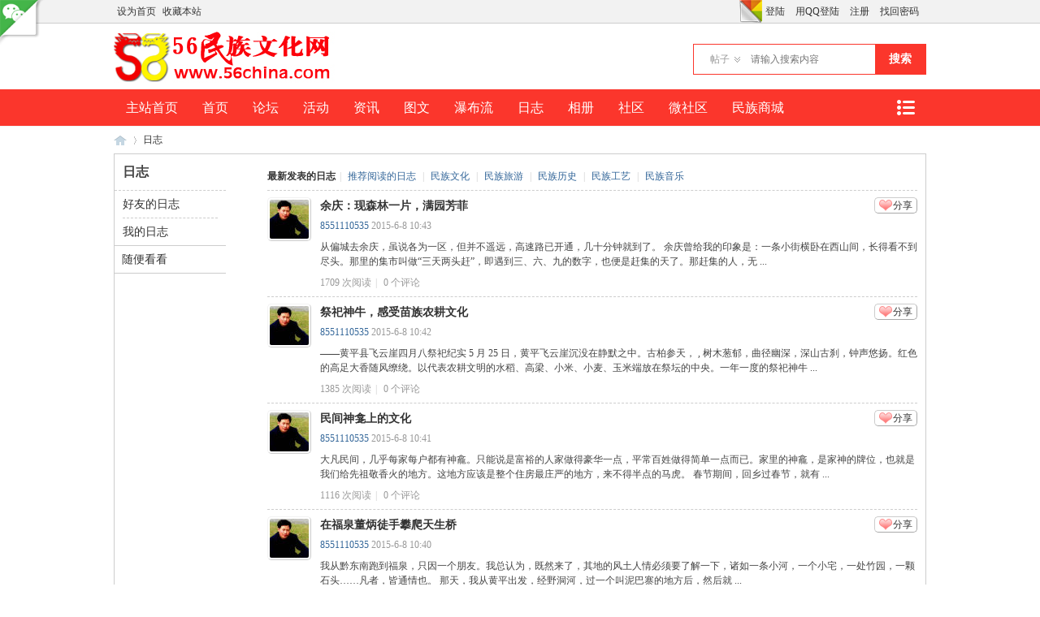

--- FILE ---
content_type: text/html; charset=utf-8
request_url: http://56china.com/bbs/home.php?mod=space&do=blog&view=all&page=9
body_size: 9416
content:
<!DOCTYPE html PUBLIC "-//W3C//DTD XHTML 1.0 Transitional//EN" "http://www.w3.org/TR/xhtml1/DTD/xhtml1-transitional.dtd">
<html xmlns="http://www.w3.org/1999/xhtml">
<head>
<meta http-equiv="Content-Type" content="text/html; charset=utf-8" />

<title>最新发表的日志 - 第9页 -  民族文化网-民族论坛-56民族论坛-民族社区 -  Powered by Discuz!</title>


<meta name="keywords" content="最新发表的日志" />
<meta name="description" content="最新发表的日志 ,民族文化网-民族论坛-56民族论坛-民族社区" />
<meta name="generator" content="Discuz! X3.2" />
<meta name="author" content="Discuz! Team and Comsenz UI Team" />
<meta name="copyright" content="2001-2013 Comsenz Inc." />
<meta name="MSSmartTagsPreventParsing" content="True" />
<meta http-equiv="MSThemeCompatible" content="Yes" />
<base href="http://56china.com/bbs/" /><link rel="stylesheet" type="text/css" href="data/cache/style_13_common.css?VXv" /><link rel="stylesheet" type="text/css" href="data/cache/style_13_home_space.css?VXv" /><link rel="stylesheet" id="css_extstyle" type="text/css" href="./template/dean_pai_140707/style/t6/style.css" /><script type="text/javascript">var STYLEID = '13', STATICURL = 'static/', IMGDIR = 'static/image/common', VERHASH = 'VXv', charset = 'utf-8', discuz_uid = '0', cookiepre = 'dya4_7d26_', cookiedomain = '.56china.com', cookiepath = '/', showusercard = '1', attackevasive = '0', disallowfloat = 'newthread', creditnotice = '1|威望|,2|金钱|', defaultstyle = './template/dean_pai_140707/style/t6', REPORTURL = 'aHR0cDovLzU2Y2hpbmEuY29tL2Jicy9ob21lLnBocD9tb2Q9c3BhY2UmZG89YmxvZyZ2aWV3PWFsbCZwYWdlPTk=', SITEURL = 'http://56china.com/bbs/', JSPATH = 'data/cache/', CSSPATH = 'data/cache/style_', DYNAMICURL = '';</script>
<script src="data/cache/common.js?VXv" type="text/javascript"></script>

<meta name="application-name" content="民族文化网-民族论坛-56民族论坛-民族社区" />
<meta name="msapplication-tooltip" content="民族文化网-民族论坛-56民族论坛-民族社区" />
<meta name="msapplication-task" content="name=首页;action-uri=http://56china.com/bbs/portal.php;icon-uri=http://56china.com/bbs/static/image/common/portal.ico" />
<meta name="msapplication-task" content="name=论坛;action-uri=http://56china.com/bbs/forum.php;icon-uri=http://56china.com/bbs/static/image/common/bbs.ico" />
<meta name="msapplication-task" content="name=动态;action-uri=http://56china.com/bbs/home.php;icon-uri=http://56china.com/bbs/static/image/common/home.ico" />
<script src="data/cache/home.js?VXv" type="text/javascript"></script>

    <script src="template/dean_pai_140707/deancss/jquery.js" type="text/javascript"></script>
<script type="text/javascript">
        var jq=jQuery.noConflict();
    </script>
    <script language="javascript" type="text/javascript">
function killErrors() {
return true;
}
window.onerror = killErrors;
</script>
</head>

<body id="nv_home" class="pg_space" onkeydown="if(event.keyCode==27) return false;">
<div id="append_parent"></div><div id="ajaxwaitid"></div>

<div id="toptb" class="cl">

<a onClick="showWindow('qr', this.href, 'get', 0)" href="plugin.php?id=comeing_wechat&amp;mod=qr"><img src="source/plugin/comeing_wechat/template/wechat.png" class="wechat"></a>
<style type="text/css">
.wechat{ position:fixed; left:0px; top:0px; width:60px; height:60px;}

</style>

<div class="wp">
<div class="z"><a href="javascript:;"  onclick="setHomepage('http://www.56china.com/bbs/');">设为首页</a><a href="http://www.56china.com/bbs/"  onclick="addFavorite(this.href, '民族文化网-民族论坛-56民族论坛-民族社区');return false;">收藏本站</a>

</div>
<div class="y">
                
<ul class="deanum">
    	 <li><a href="member.php?mod=logging&amp;action=login" onClick="showWindow('login', this.href)" >登陆</a></li>
         <li><a href="connect.php?mod=login&amp;op=init&amp;referer=index.php&amp;statfrom=login_simple"  title="QQ登录">用QQ登陆</a></li>
         <li><a href="member.php?mod=register" >注册</a></li>
         <li><a href="member.php?mod=logging&amp;action=login&amp;viewlostpw" onClick="showWindow('login', this.href)" title="找回密码">找回密码</a></li>
    </ul>

<a id="switchblind" href="javascript:;" onClick="toggleBlind(this)" title="开启辅助访问" class="switchblind">开启辅助访问</a>
<a id="sslct" href="javascript:;" onMouseOver="delayShow(this, function() {showMenu({'ctrlid':'sslct','pos':'34!'})});">切换风格</a>
</div>
</div>
</div>


<div id="sslct_menu" class="cl p_pop" style="display: none;">
<span class="sslct_btn" onClick="extstyle('./template/dean_pai_140707/style/t3')" title="purple"><i style='background:#9934B7'></i></span>
<span class="sslct_btn" onClick="extstyle('./template/dean_pai_140707/style/t6')" title="Red"><i style='background:#fb362c'></i></span>
<span class="sslct_btn" onClick="extstyle('./template/dean_pai_140707/style/t2')" title="Green"><i style='background:#50A200'></i></span>
<span class="sslct_btn" onClick="extstyle('./template/dean_pai_140707/style/t5')" title="Coffee"><i style='background:#a1423e'></i></span>
<span class="sslct_btn" onClick="extstyle('./template/dean_pai_140707/style/t7')" title="Blank"><i style='background:#333'></i></span>
<span class="sslct_btn" onClick="extstyle('./template/dean_pai_140707/style/t1')" title="orange"><i style='background:#f60'></i></span>
<span class="sslct_btn" onClick="extstyle('./template/dean_pai_140707/style/t4')" title="Pink"><i style='background:#f97258'></i></span>

</div>
<div id="qmenu_menu" class="p_pop blk" style="display: none;">


<div class="ptm pbw hm">
请 <a href="javascript:;" class="xi2" onclick="lsSubmit()"><strong>登录</strong></a> 后使用快捷导航<br />没有帐号？<a href="member.php?mod=register" class="xi2 xw1">注册</a>
</div>
<div id="fjump_menu" class="btda"></div>

</div><div id="hd">
<div class="wp">
<div class="hdc cl"><h2><a href="./" title="民族文化网-民族论坛-56民族论坛-民族社区"><img src="template/dean_pai_140707/deancss/logo.png" alt="民族文化网-民族论坛-56民族论坛-民族社区" border="0" /></a></h2>

<div id="scbar" class="cl">
<form id="scbar_form" method="post" autocomplete="off" onsubmit="searchFocus($('scbar_txt'))" action="search.php?searchsubmit=yes" target="_blank">
<input type="hidden" name="mod" id="scbar_mod" value="search" />
<input type="hidden" name="formhash" value="f819a96e" />
<input type="hidden" name="srchtype" value="title" />
<input type="hidden" name="srhfid" value="0" />
<input type="hidden" name="srhlocality" value="home::space" />

<table cellspacing="0" cellpadding="0">
<tr>
                <td><a href="javascript:;" id="scbar_type" class="xg1" onclick="showMenu(this.id)" hidefocus="true">搜索</a></td>
<td><input type="text" name="srchtxt" id="scbar_txt" value="请输入搜索内容" autocomplete="off" x-webkit-speech speech /></td>
<td><button type="submit" name="searchsubmit" id="scbar_btn" sc="1" class="pn pnc" value="true">搜索</button></td>
</tr>
</table>
</form>
</div>
<ul id="scbar_type_menu" class="p_pop" style="display: none;"><li><a href="javascript:;" rel="article">文章</a></li><li><a href="javascript:;" rel="forum" class="curtype">帖子</a></li><li><a href="javascript:;" rel="user">用户</a></li></ul>
<script type="text/javascript">
initSearchmenu('scbar', '');
</script>

</div>
</div>
</div>
<div class="clear"></div>
        <div id="deannavwrap">
            <div class="deannav">
                <a href="javascript:;" id="qmenu" onMouseOver="delayShow(this, function () {showMenu({'ctrlid':'qmenu','pos':'34!','ctrlclass':'a','duration':2});showForummenu(0);})">快捷导航</a>
                <ul>
                                            <li id="mn_N4684" ><a href="http://www.56china.com" hidefocus="true"  >主站首页</a></li>
                                            <li id="mn_portal" ><a href="portal.php" hidefocus="true" title="Portal"  >首页<span>Portal</span></a></li>
                                            <li id="mn_forum" ><a href="forum.php" hidefocus="true" title="BBS"  >论坛<span>BBS</span></a></li>
                                            <li id="mn_P6" ><a href="http://www.56china.com/bbs/portal.php?mod=list&catid=6" hidefocus="true"  >活动</a></li>
                                            <li id="mn_P3" ><a href="http://www.56china.com/bbs/portal.php?mod=list&catid=3" hidefocus="true" title="News"  >资讯<span>News</span></a></li>
                                            <li id="mn_P5" ><a href="http://www.56china.com/bbs/portal.php?mod=list&catid=5" hidefocus="true" title="Picture"  >图文<span>Picture</span></a></li>
                                            
                                            
                                            <li id="mn_N30e6" ><a href="forum.php?mod=forumdisplay&fid=127" hidefocus="true" title="Waterfall"  >瀑布流<span>Waterfall</span></a></li>
                                            
                                            
                                            <li id="mn_N72b7" ><a href="home.php?mod=space&do=blog&view=all" hidefocus="true"  >日志</a></li>
                                            
                                            
                                            
                                            
                                            
                                            
                                            <li id="mn_Nd5de" ><a href="home.php?mod=space&do=album&view=all" hidefocus="true"  >相册</a></li>
                                            
                                            
                                            <li id="mn_N12a7" ><a href="misc.php?mod=ranklist" hidefocus="true" title="Ranklist"  >社区<span>Ranklist</span></a></li>
                                            <li id="mn_N3bd9" ><a href="plugin.php?id=comeing_wechat" hidefocus="true"  >微社区</a></li>
                                            <li id="mn_N9268" ><a href="http://shop.56china.com" hidefocus="true"  >民族商城</a></li>
                    
                </ul>
                
            </div>
        </div>
        <div class="clear"></div>
        <div class="deanwp" id="deanhd">

<ul class="p_pop h_pop" id="plugin_menu" style="display: none"> 
 <li><a href="plugin.php?id=dsu_paulsign:sign" id="mn_plink_sign">每日签到</a></li>
 
</ul>

<div class="p_pop h_pop" id="mn_userapp_menu" style="display: none"></div>
<div id="mu" class="cl">

</div>        </div>
        <div class="clear"></div>
        <script src="template/dean_pai_140707/deancss/nv.js" type="text/javascript"></script>



<div id="wp" class="wp">

<div id="pt" class="bm cl">
<div class="z">
<a href="./" class="nvhm" title="首页">民族文化网-民族论坛-56民族论坛-民族社区</a> <em>&rsaquo;</em>
<a href="home.php?mod=space&amp;do=blog">日志</a>
</div>
</div>
<style id="diy_style" type="text/css"></style>
<div class="wp">
<!--[diy=diy1]--><div id="diy1" class="area"></div><!--[/diy]-->
</div>
<div id="ct" class="ct2_a wp cl">

<div class="appl">
<div class="tbn">
<h2 class="mt bbda">日志</h2>
<ul>
<li><a href="home.php?mod=space&amp;do=blog&amp;view=we">好友的日志</a></li>
<li><a href="home.php?mod=space&amp;do=blog&amp;view=me">我的日志</a></li>
<li class="a"><a href="home.php?mod=space&amp;do=blog&amp;view=all">随便看看</a></li>
</ul>
</div>
</div>
<div class="mn pbm">
<!--[diy=diycontenttop]--><div id="diycontenttop" class="area"></div><!--[/diy]-->

<div class="tbmu cl">

<a href="home.php?mod=space&amp;do=blog&amp;view=all"  class="a">最新发表的日志</a><span class="pipe">|</span>
<a href="home.php?mod=space&amp;do=blog&amp;view=all&amp;order=hot" >推荐阅读的日志</a>
<span class="pipe">|</span>
<a href="home.php?mod=space&amp;do=blog&amp;catid=1&amp;view=all&amp;order=">民族文化</a>
<span class="pipe">|</span>
<a href="home.php?mod=space&amp;do=blog&amp;catid=2&amp;view=all&amp;order=">民族旅游</a>
<span class="pipe">|</span>
<a href="home.php?mod=space&amp;do=blog&amp;catid=3&amp;view=all&amp;order=">民族历史</a>
<span class="pipe">|</span>
<a href="home.php?mod=space&amp;do=blog&amp;catid=4&amp;view=all&amp;order=">民族工艺</a>
<span class="pipe">|</span>
<a href="home.php?mod=space&amp;do=blog&amp;catid=5&amp;view=all&amp;order=">民族音乐</a>

</div>


<div class="xld xlda"><dl class="bbda">

<dd class="m">
<div class="avt"><a href="home.php?mod=space&amp;uid=1926" c="1"><img src="http://www.56china.com/56chinaucenter/avatar.php?uid=1926&size=small" /></a></div>
</dd>


<dt class="xs2">
<a href="home.php?mod=spacecp&amp;ac=share&amp;type=blog&amp;id=72359&amp;handlekey=lsbloghk_72359" id="a_share_72359" onclick="showWindow(this.id, this.href, 'get', 0);" class="oshr xs1 xw0">分享</a>

<a href="home.php?mod=space&amp;uid=1926&amp;do=blog&amp;id=72359" target="_blank">余庆：现森林一片，满园芳菲</a>

</dt>
<dd>
<a href="home.php?mod=space&amp;uid=1926">8551110535</a> <span class="xg1">2015-6-8 10:43</span>
</dd>
<dd class="cl" id="blog_article_72359">

    从偏城去余庆，虽说各为一区，但并不遥远，高速路已开通，几十分钟就到了。        余庆曾给我的印象是：一条小街横卧在西山间，长得看不到尽头。那里的集市叫做“三天两头赶”，即遇到三、六、九的数字，也便是赶集的天了。那赶集的人，无 ...
</dd>
<dd class="xg1">
<a href="home.php?mod=space&amp;uid=1926&amp;do=blog&amp;id=72359" target="_blank">1709 次阅读</a><span class="pipe">|</span>
<a href="home.php?mod=space&amp;uid=1926&amp;do=blog&amp;id=72359#comment" target="_blank"><span id="replynum_72359">0</span> 个评论</a>


</dd>
</dl>
<dl class="bbda">

<dd class="m">
<div class="avt"><a href="home.php?mod=space&amp;uid=1926" c="1"><img src="http://www.56china.com/56chinaucenter/avatar.php?uid=1926&size=small" /></a></div>
</dd>


<dt class="xs2">
<a href="home.php?mod=spacecp&amp;ac=share&amp;type=blog&amp;id=72358&amp;handlekey=lsbloghk_72358" id="a_share_72358" onclick="showWindow(this.id, this.href, 'get', 0);" class="oshr xs1 xw0">分享</a>

<a href="home.php?mod=space&amp;uid=1926&amp;do=blog&amp;id=72358" target="_blank">祭祀神牛，感受苗族农耕文化</a>

</dt>
<dd>
<a href="home.php?mod=space&amp;uid=1926">8551110535</a> <span class="xg1">2015-6-8 10:42</span>
</dd>
<dd class="cl" id="blog_article_72358">

——黄平县飞云崖四月八祭祀纪实                            5  月  25  日，黄平飞云崖沉没在静默之中。古柏参天，  ,  树木葱郁，曲径幽深，深山古刹，钟声悠扬。红色的高足大香随风缭绕。以代表农耕文明的水稻、高梁、小米、小麦、玉米端放在祭坛的中央。一年一度的祭祀神牛 ...
</dd>
<dd class="xg1">
<a href="home.php?mod=space&amp;uid=1926&amp;do=blog&amp;id=72358" target="_blank">1385 次阅读</a><span class="pipe">|</span>
<a href="home.php?mod=space&amp;uid=1926&amp;do=blog&amp;id=72358#comment" target="_blank"><span id="replynum_72358">0</span> 个评论</a>


</dd>
</dl>
<dl class="bbda">

<dd class="m">
<div class="avt"><a href="home.php?mod=space&amp;uid=1926" c="1"><img src="http://www.56china.com/56chinaucenter/avatar.php?uid=1926&size=small" /></a></div>
</dd>


<dt class="xs2">
<a href="home.php?mod=spacecp&amp;ac=share&amp;type=blog&amp;id=72357&amp;handlekey=lsbloghk_72357" id="a_share_72357" onclick="showWindow(this.id, this.href, 'get', 0);" class="oshr xs1 xw0">分享</a>

<a href="home.php?mod=space&amp;uid=1926&amp;do=blog&amp;id=72357" target="_blank">民间神龛上的文化</a>

</dt>
<dd>
<a href="home.php?mod=space&amp;uid=1926">8551110535</a> <span class="xg1">2015-6-8 10:41</span>
</dd>
<dd class="cl" id="blog_article_72357">

    大凡民间，几乎每家每户都有神龕。只能说是富裕的人家做得豪华一点，平常百姓做得简单一点而已。家里的神龕，是家神的牌位，也就是我们给先祖敬香火的地方。这地方应该是整个住房最庄严的地方，来不得半点的马虎。        春节期间，回乡过春节，就有 ...
</dd>
<dd class="xg1">
<a href="home.php?mod=space&amp;uid=1926&amp;do=blog&amp;id=72357" target="_blank">1116 次阅读</a><span class="pipe">|</span>
<a href="home.php?mod=space&amp;uid=1926&amp;do=blog&amp;id=72357#comment" target="_blank"><span id="replynum_72357">0</span> 个评论</a>


</dd>
</dl>
<dl class="bbda">

<dd class="m">
<div class="avt"><a href="home.php?mod=space&amp;uid=1926" c="1"><img src="http://www.56china.com/56chinaucenter/avatar.php?uid=1926&size=small" /></a></div>
</dd>


<dt class="xs2">
<a href="home.php?mod=spacecp&amp;ac=share&amp;type=blog&amp;id=72356&amp;handlekey=lsbloghk_72356" id="a_share_72356" onclick="showWindow(this.id, this.href, 'get', 0);" class="oshr xs1 xw0">分享</a>

<a href="home.php?mod=space&amp;uid=1926&amp;do=blog&amp;id=72356" target="_blank">在福泉董炳徒手攀爬天生桥</a>

</dt>
<dd>
<a href="home.php?mod=space&amp;uid=1926">8551110535</a> <span class="xg1">2015-6-8 10:40</span>
</dd>
<dd class="cl" id="blog_article_72356">

                    我从黔东南跑到福泉，只因一个朋友。我总认为，既然来了，其地的风土人情必须要了解一下，诸如一条小河，一个小宅，一处竹园，一颗石头……凡者，皆通情也。        那天，我从黄平出发，经野洞河，过一个叫泥巴寨的地方后，然后就 ...
</dd>
<dd class="xg1">
<a href="home.php?mod=space&amp;uid=1926&amp;do=blog&amp;id=72356" target="_blank">1718 次阅读</a><span class="pipe">|</span>
<a href="home.php?mod=space&amp;uid=1926&amp;do=blog&amp;id=72356#comment" target="_blank"><span id="replynum_72356">0</span> 个评论</a>


</dd>
</dl>
<dl class="bbda">

<dd class="m">
<div class="avt"><a href="home.php?mod=space&amp;uid=1926" c="1"><img src="http://www.56china.com/56chinaucenter/avatar.php?uid=1926&size=small" /></a></div>
</dd>


<dt class="xs2">
<a href="home.php?mod=spacecp&amp;ac=share&amp;type=blog&amp;id=72355&amp;handlekey=lsbloghk_72355" id="a_share_72355" onclick="showWindow(this.id, this.href, 'get', 0);" class="oshr xs1 xw0">分享</a>

<a href="home.php?mod=space&amp;uid=1926&amp;do=blog&amp;id=72355" target="_blank">姊妹节 邂逅美丽</a>

</dt>
<dd>
<a href="home.php?mod=space&amp;uid=1926">8551110535</a> <span class="xg1">2015-6-8 10:39</span>
</dd>
<dd class="cl" id="blog_article_72355">

    石茂明博士从北京来，他说，他已待在河湾研究院久了，课题做得差不多，姊妹节到了，要我非去一趟施洞不可。姊妹节活动我参加过好几十次了，有的“姊妹”都成了妈并又有了新的“姊妹”，而我也是知天命的人，采访姊妹节是乎与我这年轻不太适合了，怎么说呢？既是朋友，那 ...
</dd>
<dd class="xg1">
<a href="home.php?mod=space&amp;uid=1926&amp;do=blog&amp;id=72355" target="_blank">1533 次阅读</a><span class="pipe">|</span>
<a href="home.php?mod=space&amp;uid=1926&amp;do=blog&amp;id=72355#comment" target="_blank"><span id="replynum_72355">0</span> 个评论</a>


</dd>
</dl>
<dl class="bbda">

<dd class="m">
<div class="avt"><a href="home.php?mod=space&amp;uid=1926" c="1"><img src="http://www.56china.com/56chinaucenter/avatar.php?uid=1926&size=small" /></a></div>
</dd>


<dt class="xs2">
<a href="home.php?mod=spacecp&amp;ac=share&amp;type=blog&amp;id=72354&amp;handlekey=lsbloghk_72354" id="a_share_72354" onclick="showWindow(this.id, this.href, 'get', 0);" class="oshr xs1 xw0">分享</a>

<a href="home.php?mod=space&amp;uid=1926&amp;do=blog&amp;id=72354" target="_blank">看杜鹃红遍 龙泉尽染</a>

</dt>
<dd>
<a href="home.php?mod=space&amp;uid=1926">8551110535</a> <span class="xg1">2015-6-8 10:38</span>
</dd>
<dd class="cl" id="blog_article_72354">

     作者：紫      夏      王宏良                          十年前，我曾冒着严寒有缘踏进贵州高原的颠峰，我也曾有缘，在炎热的夏季里捉摸到贵州盆底地坪。人，当他在有脚力的时候，渴望着把诗景般的故乡踏遍。象余秋雨先生说过的 ...
</dd>
<dd class="xg1">
<a href="home.php?mod=space&amp;uid=1926&amp;do=blog&amp;id=72354" target="_blank">1569 次阅读</a><span class="pipe">|</span>
<a href="home.php?mod=space&amp;uid=1926&amp;do=blog&amp;id=72354#comment" target="_blank"><span id="replynum_72354">0</span> 个评论</a>


</dd>
</dl>
<dl class="bbda">

<dd class="m">
<div class="avt"><a href="home.php?mod=space&amp;uid=1926" c="1"><img src="http://www.56china.com/56chinaucenter/avatar.php?uid=1926&size=small" /></a></div>
</dd>


<dt class="xs2">
<a href="home.php?mod=spacecp&amp;ac=share&amp;type=blog&amp;id=72353&amp;handlekey=lsbloghk_72353" id="a_share_72353" onclick="showWindow(this.id, this.href, 'get', 0);" class="oshr xs1 xw0">分享</a>

<a href="home.php?mod=space&amp;uid=1926&amp;do=blog&amp;id=72353" target="_blank">话说“打衙祭”</a>

</dt>
<dd>
<a href="home.php?mod=space&amp;uid=1926">8551110535</a> <span class="xg1">2015-6-8 10:36</span>
</dd>
<dd class="cl" id="blog_article_72353">

    前些日子，朋友相邀，说是他们几个人晚上去河头捞了不少的鱼虾，还有河螺、河蚌、水趸等等，按我们苗家的煮法，煮来有一大锅，要大家去那里打牙祭。这东西自入城以来，确实很少吃过了。虽说有一大锅，可来的人也不少。打牙祭嘛，本来就图个热闹，不是要吃饱的。来的几乎是“酒鬼 ...
</dd>
<dd class="xg1">
<a href="home.php?mod=space&amp;uid=1926&amp;do=blog&amp;id=72353" target="_blank">1261 次阅读</a><span class="pipe">|</span>
<a href="home.php?mod=space&amp;uid=1926&amp;do=blog&amp;id=72353#comment" target="_blank"><span id="replynum_72353">0</span> 个评论</a>


</dd>
</dl>
<dl class="bbda">

<dd class="m">
<div class="avt"><a href="home.php?mod=space&amp;uid=1926" c="1"><img src="http://www.56china.com/56chinaucenter/avatar.php?uid=1926&size=small" /></a></div>
</dd>


<dt class="xs2">
<a href="home.php?mod=spacecp&amp;ac=share&amp;type=blog&amp;id=72352&amp;handlekey=lsbloghk_72352" id="a_share_72352" onclick="showWindow(this.id, this.href, 'get', 0);" class="oshr xs1 xw0">分享</a>

<a href="home.php?mod=space&amp;uid=1926&amp;do=blog&amp;id=72352" target="_blank">野性佛顶山</a>

</dt>
<dd>
<a href="home.php?mod=space&amp;uid=1926">8551110535</a> <span class="xg1">2015-4-27 07:59</span>
</dd>
<dd class="cl" id="blog_article_72352">

    对于本土的山水，唯有记着。因为它永远是这一方的土。除非你有朝一日流向了他方——你是被逼迫的。佛顶山于我也是一样，司空见惯，却依旧深爱着。        小黄是咱们贵州人，在北京开了一个大大的“建筑店”，于是想回来，看看我们是不是还处在 ...
</dd>
<dd class="xg1">
<a href="home.php?mod=space&amp;uid=1926&amp;do=blog&amp;id=72352" target="_blank">1366 次阅读</a><span class="pipe">|</span>
<a href="home.php?mod=space&amp;uid=1926&amp;do=blog&amp;id=72352#comment" target="_blank"><span id="replynum_72352">0</span> 个评论</a>


</dd>
</dl>
<dl class="bbda">

<dd class="m">
<div class="avt"><a href="home.php?mod=space&amp;uid=1926" c="1"><img src="http://www.56china.com/56chinaucenter/avatar.php?uid=1926&size=small" /></a></div>
</dd>


<dt class="xs2">
<a href="home.php?mod=spacecp&amp;ac=share&amp;type=blog&amp;id=72351&amp;handlekey=lsbloghk_72351" id="a_share_72351" onclick="showWindow(this.id, this.href, 'get', 0);" class="oshr xs1 xw0">分享</a>

<a href="home.php?mod=space&amp;uid=1926&amp;do=blog&amp;id=72351" target="_blank">平礳糖：甜了苗寨的记忆</a>

</dt>
<dd>
<a href="home.php?mod=space&amp;uid=1926">8551110535</a> <span class="xg1">2015-4-23 21:42</span>
</dd>
<dd class="cl" id="blog_article_72351">

    姨娘是平礳人，每到巴梭芦笙节到来之际，她都要邀请母亲前去那里吃糖。母亲当然高兴，这可是那个村寨最大的礼数了。母亲回来之后，还顺便带来几块，自己舍不得吃，她要将这些糖分成若干小点，然后分配给亲朋好友分享。有的时候她还亲自带着这些礼品送到贵阳或凯里等地的亲朋好 ...
</dd>
<dd class="xg1">
<a href="home.php?mod=space&amp;uid=1926&amp;do=blog&amp;id=72351" target="_blank">1277 次阅读</a><span class="pipe">|</span>
<a href="home.php?mod=space&amp;uid=1926&amp;do=blog&amp;id=72351#comment" target="_blank"><span id="replynum_72351">0</span> 个评论</a>


</dd>
</dl>
<dl class="bbda">

<dd class="m">
<div class="avt"><a href="home.php?mod=space&amp;uid=1926" c="1"><img src="http://www.56china.com/56chinaucenter/avatar.php?uid=1926&size=small" /></a></div>
</dd>


<dt class="xs2">
<a href="home.php?mod=spacecp&amp;ac=share&amp;type=blog&amp;id=72350&amp;handlekey=lsbloghk_72350" id="a_share_72350" onclick="showWindow(this.id, this.href, 'get', 0);" class="oshr xs1 xw0">分享</a>

<a href="home.php?mod=space&amp;uid=1926&amp;do=blog&amp;id=72350" target="_blank">难忘巴冶苗寨的“土王戊”节</a>

</dt>
<dd>
<a href="home.php?mod=space&amp;uid=1926">8551110535</a> <span class="xg1">2015-4-23 07:54</span>
</dd>
<dd class="cl" id="blog_article_72350">

         在三穗县有西南部，集中着三穗几丛最高的山峰，猫鼻岭、老山坡、乌龙坡是这些高山的代表。而就是在这些千沟万壑，支离破碎山间，汇集着很多的苗寨。巴冶就是其中的一个苗族村落，“土王戊”节日活动就在巴冶苗寨举办。        我 ...
</dd>
<dd class="xg1">
<a href="home.php?mod=space&amp;uid=1926&amp;do=blog&amp;id=72350" target="_blank">1451 次阅读</a><span class="pipe">|</span>
<a href="home.php?mod=space&amp;uid=1926&amp;do=blog&amp;id=72350#comment" target="_blank"><span id="replynum_72350">0</span> 个评论</a>


</dd>
</dl>

</div>
<div class="pgs cl mtm"><div class="pg"><a href="home.php?mod=space&do=blog&view=all&amp;page=1" class="first">1 ...</a><a href="home.php?mod=space&do=blog&view=all&amp;page=8" class="prev">&nbsp;&nbsp;</a><a href="home.php?mod=space&do=blog&view=all&amp;page=4">4</a><a href="home.php?mod=space&do=blog&view=all&amp;page=5">5</a><a href="home.php?mod=space&do=blog&view=all&amp;page=6">6</a><a href="home.php?mod=space&do=blog&view=all&amp;page=7">7</a><a href="home.php?mod=space&do=blog&view=all&amp;page=8">8</a><strong>9</strong><a href="home.php?mod=space&do=blog&view=all&amp;page=10">10</a><a href="home.php?mod=space&do=blog&view=all&amp;page=11">11</a><a href="home.php?mod=space&do=blog&view=all&amp;page=12">12</a><a href="home.php?mod=space&do=blog&view=all&amp;page=13">13</a><a href="home.php?mod=space&do=blog&view=all&amp;page=170" class="last">... 170</a><label><input type="text" name="custompage" class="px" size="2" title="输入页码，按回车快速跳转" value="9" onkeydown="if(event.keyCode==13) {window.location='home.php?mod=space&do=blog&view=all&amp;page='+this.value;; doane(event);}" /><span title="共 170 页"> / 170 页</span></label><a href="home.php?mod=space&do=blog&view=all&amp;page=10" class="nxt">下一页</a></div></div>
</div>
</div>



<script type="text/javascript">
function fuidgoto(fuid) {
var parameter = fuid != '' ? '&fuid='+fuid : '';
window.location.href = 'home.php?mod=space&do=blog&view=we'+parameter;
}
</script>	</div>

    <div class="deanfooter">
    	<div id="ft" class="w960 deanftwp">			
            <ul style="padding-left:0;">
                <h3>关于</h3>
                <li><a href="http://www.56china.com/about/aboutus/" target="_blank" title="民族文化网简介" >民族文化网简介</a></li>
                <li><a href="http://www.jrlm.net/html/about/aboutus/" target="_blank" title="关于今日龙脉" >关于今日龙脉</a></li>
                <li><a href="http://www.jrlm.net/html/about/qiyewenhua/" target="_blank" title="今日龙脉" >今日龙脉网络</a></li>
                <li><a href="#" target="_blank" title="加入民族文化网" >加入民族文化网</a></li>
            </ul>
            <ul>
                <h3>合作</h3>
                <li><a href="#" target="_blank" title="市场/商业合作" >市场/商业合作</a></li>
                <li class="ongoing"><a href="#" target="_blank" title="媒体合作" >媒体合作</a></li>
                <li><a href="#" target="_blank" title="活动媒体合作" >活动合作</a></li>
            </ul>
            <ul>
                <h3>声明</h3>
                <li><a href="#" target="_blank" title="商标声明" >商标声明</a></li>
                <li><a href="#" target="_blank" title="公司声明" >公司声明</a></li>
                <li><a href="#" target="_blank" title="设计保护" >设计保护</a></li>
                <li><a href="#" target="_blank" title="隐私政策" >隐私政策</a></li>
            </ul>
            <ul>
                <h3>帮助</h3>
                <li><a href="#" target="_blank" title="官方互动" >官方互动</a></li>
                <li><a href="#" target="_blank" title="防骗说明" >防骗说明</a></li>
                <li><a href="#" target="_blank" title="联络方式" >联络方式</a></li>
            </ul>
            <ul style="padding-right:0; border-right:0;">
                <h3>更多</h3>
               <div class="bdsharebuttonbox" style="margin-bottom:10px;"><a href="#" class="bds_more" data-cmd="more"></a><a href="#" class="bds_qzone" data-cmd="qzone" title="分享到QQ空间"></a><a href="#" class="bds_tsina" data-cmd="tsina" title="分享到新浪微博"></a><a href="#" class="bds_tqq" data-cmd="tqq" title="分享到腾讯微博"></a></div>
<script>window._bd_share_config={"common":{"bdSnsKey":{},"bdText":"","bdMini":"2","bdMiniList":false,"bdPic":"","bdStyle":"1","bdSize":"32"},"share":{},"selectShare":{"bdContainerClass":null,"bdSelectMiniList":["qzone","tsina","tqq"]}};with(document)0[(getElementsByTagName('head')[0]||body).appendChild(createElement('script')).src='http://bdimg.share.baidu.com/static/api/js/share.js?v=89860593.js?cdnversion='+~(-new Date()/36e5)];</script>
                <div class="clear"></div>
                <img src="template/dean_pai_140707/deancss/erweima.png" />
            </ul>
            <div class="clear"></div>
        </div>
    </div>
    <p class="footer">Copyright &copy; 2013 <a href="http://www.56china.com" target="_blank">民族社区-民族论坛-56民族文化论坛</a> &nbsp;&nbsp;&nbsp;&nbsp;&nbsp;&nbsp;&nbsp;&nbsp;&nbsp;技术支持：<a href="http://www.jrlm.net" target="_blank">北京今日龙脉信息技术有限公司</a>&nbsp;&nbsp;Powered by <strong><a href="http://www.56china.com" target="_blank">民族文化网</a></strong> </p>
    


<script src="home.php?mod=misc&ac=sendmail&rand=1769075199" type="text/javascript"></script>

<div id="scrolltop">

<span hidefocus="true"><a title="返回顶部" onclick="window.scrollTo('0','0')" class="scrolltopa" ><b>返回顶部</b></a></span>

</div>
<script type="text/javascript">_attachEvent(window, 'scroll', function () { showTopLink(); });checkBlind();</script>

			<div id="discuz_tips" style="display:none;"></div>
			<script type="text/javascript">
				var tipsinfo = '46743120|X3.2|0.6||0||0|7|1769075199|0228a65f274b8c644c3863e88a6065a4|2';
			</script>
			<script src="http://discuz.gtimg.cn/cloud/scripts/discuz_tips.js?v=1" type="text/javascript" charset="UTF-8"></script><script src="template/dean_pai_140707/deancss/a.js" type="text/javascript"></script>
</body>
</html>



--- FILE ---
content_type: application/javascript
request_url: http://56china.com/bbs/data/cache/home.js?VXv
body_size: 9485
content:
var note_step = 0;var note_oldtitle = document.title;var note_timer;function addSort(obj) {if (obj.value == 'addoption') {showWindow('addoption', 'home.php?mod=spacecp&ac=blog&op=addoption&handlekey=addoption&oid='+obj.id);}}function addOption(sid, aid) {var obj = $(aid);var newOption = $(sid).value;$(sid).value = "";if (newOption!=null && newOption!='') {var newOptionTag=document.createElement('option');newOptionTag.text=newOption;newOptionTag.value="new:" + newOption;try {obj.add(newOptionTag, obj.options[0]);} catch(ex) {obj.add(newOptionTag, obj.selecedIndex);}obj.value="new:" + newOption;} else {obj.value=obj.options[0].value;}}function blogAddOption(sid, aid) {var obj = $(aid);var newOption = $(sid).value;newOption = newOption.replace(/^\s+|\s+$/g,"");$(sid).value = "";if (newOption!=null && newOption!='') {var newOptionTag=document.createElement('option');newOptionTag.text=newOption;newOptionTag.value="new:" + newOption;try {obj.add(newOptionTag, obj.options[0]);} catch(ex) {obj.add(newOptionTag, obj.selecedIndex);}obj.value="new:" + newOption;return true;} else {alert('分类名不能为空！');return false;}}function blogCancelAddOption(aid) {var obj = $(aid);obj.value=obj.options[0].value;}function checkAll(form, name) {for(var i = 0; i < form.elements.length; i++) {var e = form.elements[i];if(e.name.match(name)) {e.checked = form.elements['chkall'].checked;}}}function cnCode(str) {str = str.replace(/<\/?[^>]+>|\[\/?.+?\]|"/ig, "");str = str.replace(/\s{2,}/ig, ' ');return BROWSER.ie && document.charset == 'utf-8' ? encodeURIComponent(str) : str;}function getExt(path) {return path.lastIndexOf('.') == -1 ? '' : path.substr(path.lastIndexOf('.') + 1, path.length).toLowerCase();}function resizeImg(id,size) {var theImages = $(id).getElementsByTagName('img');for (i=0; i<theImages.length; i++) {theImages[i].onload = function() {if (this.width > size) {this.style.width = size + 'px';if (this.parentNode.tagName.toLowerCase() != 'a') {var zoomDiv = document.createElement('div');this.parentNode.insertBefore(zoomDiv,this);zoomDiv.appendChild(this);zoomDiv.style.position = 'relative';zoomDiv.style.cursor = 'pointer';this.title = '点击图片，在新窗口显示原始尺寸';var zoom = document.createElement('img');zoom.src = 'image/zoom.gif';zoom.style.position = 'absolute';zoom.style.marginLeft = size -28 + 'px';zoom.style.marginTop = '5px';this.parentNode.insertBefore(zoom,this);zoomDiv.onmouseover = function() {zoom.src = 'image/zoom_h.gif';};zoomDiv.onmouseout = function() {zoom.src = 'image/zoom.gif';};zoomDiv.onclick = function() {window.open(this.childNodes[1].src);};}}}}}function zoomTextarea(id, zoom) {zoomSize = zoom ? 10 : -10;obj = $(id);if(obj.rows + zoomSize > 0 && obj.cols + zoomSize * 3 > 0) {obj.rows += zoomSize;obj.cols += zoomSize * 3;}}function ischeck(id, prefix) {form = document.getElementById(id);for(var i = 0; i < form.elements.length; i++) {var e = form.elements[i];if(e.name.match(prefix) && e.checked) {if(confirm("您确定要执行本操作吗？")) {return true;} else {return false;}}}alert('请选择要操作的对象');return false;}function copyRow(tbody) {var add = false;var newnode;if($(tbody).rows.length == 1 && $(tbody).rows[0].style.display == 'none') {$(tbody).rows[0].style.display = '';newnode = $(tbody).rows[0];} else {newnode = $(tbody).rows[0].cloneNode(true);add = true;}tags = newnode.getElementsByTagName('input');for(i = 0;i < tags.length;i++) {if(tags[i].name == 'pics[]') {tags[i].value = 'http://';}}if(add) {$(tbody).appendChild(newnode);}}function delRow(obj, tbody) {if($(tbody).rows.length == 1) {var trobj = obj.parentNode.parentNode;tags = trobj.getElementsByTagName('input');for(i = 0;i < tags.length;i++) {if(tags[i].name == 'pics[]') {tags[i].value = 'http://';}}trobj.style.display='none';} else {$(tbody).removeChild(obj.parentNode.parentNode);}}function insertWebImg(obj) {if(checkImage(obj.value)) {insertImage(obj.value);obj.value = 'http://';} else {alert('图片地址不正确');}}function checkFocus(target) {var obj = $(target);if(!obj.hasfocus) {obj.focus();}}function insertImage(text) {text = "\n[img]" + text + "[/img]\n";insertContent('message', text);}function insertContent(target, text) {var obj = $(target);selection = document.selection;checkFocus(target);if(!isUndefined(obj.selectionStart)) {var opn = obj.selectionStart + 0;obj.value = obj.value.substr(0, obj.selectionStart) + text + obj.value.substr(obj.selectionEnd);} else if(selection && selection.createRange) {var sel = selection.createRange();sel.text = text;sel.moveStart('character', -strlen(text));} else {obj.value += text;}}function checkImage(url) {var re = /^http\:\/\/.{5,200}\.(jpg|gif|png)$/i;return url.match(re);}function quick_validate(obj) {if($('seccode')) {var code = $('seccode').value;var x = new Ajax();x.get('cp.php?ac=common&op=seccode&code=' + code, function(s){s = trim(s);if(s != 'succeed') {alert(s);$('seccode').focus();return false;} else {obj.form.submit();return true;}});} else {obj.form.submit();return true;}}function stopMusic(preID, playerID) {var musicFlash = preID.toString() + '_' + playerID.toString();if($(musicFlash)) {$(musicFlash).SetVariable('closePlayer', 1);}}function showFlash(host, flashvar, obj, shareid) {var flashAddr = {'youku.com' : 'http://player.youku.com/player.php/sid/FLASHVAR=/v.swf','ku6.com' : 'http://player.ku6.com/refer/FLASHVAR/v.swf','youtube.com' : 'http://www.youtube.com/v/FLASHVAR','5show.com' : 'http://www.5show.com/swf/5show_player.swf?flv_id=FLASHVAR','sina.com.cn' : 'http://vhead.blog.sina.com.cn/player/outer_player.swf?vid=FLASHVAR','sohu.com' : 'http://v.blog.sohu.com/fo/v4/FLASHVAR','mofile.com' : 'http://tv.mofile.com/cn/xplayer.swf?v=FLASHVAR','music' : 'FLASHVAR','flash' : 'FLASHVAR'};var flash = '<object classid="clsid:D27CDB6E-AE6D-11cf-96B8-444553540000" codebase="http://download.macromedia.com/pub/shockwave/cabs/flash/swflash.cab#version=7,0,19,0" width="480" height="400">'+ '<param name="movie" value="FLASHADDR" />'+ '<param name="quality" value="high" />'+ '<param name="bgcolor" value="#FFFFFF" />'+ '<param name="allowScriptAccess" value="never" />'+ '<param name="allowNetworking" value="internal" />'+ '<embed width="480" height="400" menu="false" quality="high" allowScriptAccess="never" allowNetworking="internal" src="FLASHADDR" type="application/x-shockwave-flash" />'+ '</object>';var videoFlash = '<object classid="clsid:D27CDB6E-AE6D-11cf-96B8-444553540000" width="480" height="450">'+ '<param value="transparent" name="wmode"/>'+ '<param value="FLASHADDR" name="movie" />'+ '<param name="allowScriptAccess" value="never" />'+ '<param name="allowNetworking" value="none" />'+ '<embed src="FLASHADDR" wmode="transparent" allowfullscreen="true" type="application/x-shockwave-flash" width="480" height="450" allowScriptAccess="never" allowNetworking="internal"></embed>'+ '</object>';var musicFlash = '<object id="audioplayer_SHAREID" height="24" width="290" data="' + STATICURL + 'image/common/player.swf" type="application/x-shockwave-flash">'+ '<param value="' + STATICURL + 'image/common/player.swf" name="movie"/>'+ '<param value="autostart=yes&bg=0xCDDFF3&leftbg=0x357DCE&lefticon=0xF2F2F2&rightbg=0xF06A51&rightbghover=0xAF2910&righticon=0xF2F2F2&righticonhover=0xFFFFFF&text=0x357DCE&slider=0x357DCE&track=0xFFFFFF&border=0xFFFFFF&loader=0xAF2910&soundFile=FLASHADDR" name="FlashVars"/>'+ '<param value="high" name="quality"/>'+ '<param value="false" name="menu"/>'+ '<param value="#FFFFFF" name="bgcolor"/>'+ '</object>';var musicMedia = '<object height="64" width="290" data="FLASHADDR" type="audio/x-ms-wma">'+ '<param value="FLASHADDR" name="src"/>'+ '<param value="1" name="autostart"/>'+ '<param value="true" name="controller"/>'+ '</object>';var flashHtml = videoFlash;var videoMp3 = true;if('' == flashvar) {alert('音乐地址错误，不能为空');return false;}if('music' == host) {var mp3Reg = new RegExp('.mp3$', 'ig');var flashReg = new RegExp('.swf$', 'ig');flashHtml = musicMedia;videoMp3 = false;if(mp3Reg.test(flashvar)) {videoMp3 = true;flashHtml = musicFlash;} else if(flashReg.test(flashvar)) {videoMp3 = true;flashHtml = flash;}}flashvar = encodeURI(flashvar);if(flashAddr[host]) {var flash = flashAddr[host].replace('FLASHVAR', flashvar);flashHtml = flashHtml.replace(/FLASHADDR/g, flash);flashHtml = flashHtml.replace(/SHAREID/g, shareid);}if(!obj) {$('flash_div_' + shareid).innerHTML = flashHtml;return true;}if($('flash_div_' + shareid)) {$('flash_div_' + shareid).style.display = '';$('flash_hide_' + shareid).style.display = '';obj.style.display = 'none';return true;}if(flashAddr[host]) {var flashObj = document.createElement('div');flashObj.id = 'flash_div_' + shareid;obj.parentNode.insertBefore(flashObj, obj);flashObj.innerHTML = flashHtml;obj.style.display = 'none';var hideObj = document.createElement('div');hideObj.id = 'flash_hide_' + shareid;var nodetxt = document.createTextNode("收起");hideObj.appendChild(nodetxt);obj.parentNode.insertBefore(hideObj, obj);hideObj.style.cursor = 'pointer';hideObj.onclick = function() {if(true == videoMp3) {stopMusic('audioplayer', shareid);flashObj.parentNode.removeChild(flashObj);hideObj.parentNode.removeChild(hideObj);} else {flashObj.style.display = 'none';hideObj.style.display = 'none';}obj.style.display = '';};}}function userapp_open() {var x = new Ajax();x.get('home.php?mod=spacecp&ac=common&op=getuserapp&inajax=1', function(s){$('my_userapp').innerHTML = s;$('a_app_more').className = 'fold';$('a_app_more').innerHTML = '收起';$('a_app_more').onclick = function() {userapp_close();};});}function userapp_close() {var x = new Ajax();x.get('home.php?mod=spacecp&ac=common&op=getuserapp&subop=off&inajax=1', function(s){$('my_userapp').innerHTML = s;$('a_app_more').className = 'unfold';$('a_app_more').innerHTML = '展开';$('a_app_more').onclick = function() {userapp_open();};});}function startMarquee(h, speed, delay, sid) {var t = null;var p = false;var o = $(sid);o.innerHTML += o.innerHTML;o.onmouseover = function() {p = true};o.onmouseout = function() {p = false};o.scrollTop = 0;function start() {t = setInterval(scrolling, speed);if(!p) {o.scrollTop += 2;}}function scrolling() {if(p) return;if(o.scrollTop % h != 0) {o.scrollTop += 2;if(o.scrollTop >= o.scrollHeight/2) o.scrollTop = 0;} else {clearInterval(t);setTimeout(start, delay);}}setTimeout(start, delay);}function readfeed(obj, id) {if(Cookie.get("read_feed_ids")) {var fcookie = Cookie.get("read_feed_ids");fcookie = id + ',' + fcookie;} else {var fcookie = id;}Cookie.set("read_feed_ids", fcookie, 48);obj.className = 'feedread';}function showreward() {if(Cookie.get('reward_notice_disable')) {return false;}var x = new Ajax();x.get('home.php?mod=misc&ac=ajax&op=getreward', function(s){if(s) {msgwin(s, 2000);}});}function msgwin(s, t) {var msgWinObj = $('msgwin');if(!msgWinObj) {var msgWinObj = document.createElement("div");msgWinObj.id = 'msgwin';msgWinObj.style.display = 'none';msgWinObj.style.position = 'absolute';msgWinObj.style.zIndex = '100000';$('append_parent').appendChild(msgWinObj);}msgWinObj.innerHTML = s;msgWinObj.style.display = '';msgWinObj.style.filter = 'progid:DXImageTransform.Microsoft.Alpha(opacity=0)';msgWinObj.style.opacity = 0;var sTop = document.documentElement && document.documentElement.scrollTop ? document.documentElement.scrollTop : document.body.scrollTop;pbegin = sTop + (document.documentElement.clientHeight / 2);pend = sTop + (document.documentElement.clientHeight / 5);setTimeout(function () {showmsgwin(pbegin, pend, 0, t)}, 10);msgWinObj.style.left = ((document.documentElement.clientWidth - msgWinObj.clientWidth) / 2) + 'px';msgWinObj.style.top = pbegin + 'px';}function showmsgwin(b, e, a, t) {step = (b - e) / 10;var msgWinObj = $('msgwin');newp = (parseInt(msgWinObj.style.top) - step);if(newp > e) {msgWinObj.style.filter = 'progid:DXImageTransform.Microsoft.Alpha(opacity=' + a + ')';msgWinObj.style.opacity = a / 100;msgWinObj.style.top = newp + 'px';setTimeout(function () {showmsgwin(b, e, a += 10, t)}, 10);} else {msgWinObj.style.filter = 'progid:DXImageTransform.Microsoft.Alpha(opacity=100)';msgWinObj.style.opacity = 1;setTimeout('displayOpacity(\'msgwin\', 100)', t);}}function displayOpacity(id, n) {if(!$(id)) {return;}if(n >= 0) {n -= 10;$(id).style.filter = 'progid:DXImageTransform.Microsoft.Alpha(opacity=' + n + ')';$(id).style.opacity = n / 100;setTimeout('displayOpacity(\'' + id + '\',' + n + ')', 50);} else {$(id).style.display = 'none';$(id).style.filter = 'progid:DXImageTransform.Microsoft.Alpha(opacity=100)';$(id).style.opacity = 1;}}function urlto(url) {window.location.href = url;}function explode(sep, string) {return string.split(sep);}function selector(pattern, context) {var re = new RegExp('([a-z0-9]*)([\.#:]*)(.*|$)', 'ig');var match = re.exec(pattern);var conditions = cc = [];if (match[2] == '#')	conditions.push(['id', '=', match[3]]);else if(match[2] == '.')	conditions.push(['className', '~=', match[3]]);else if(match[2] == ':')	conditions.push(['type', '=', match[3]]);var s = match[3].replace(/\[(.*)\]/g,'$1').split('@');for(var i=0; i<s.length; i++) {if (cc = /([\w]+)([=^%!$~]+)(.*)$/.exec(s[i]))conditions.push([cc[1], cc[2], cc[3]]);}var list = conditions[0] && conditions[0][0] == 'id' ? [document.getElementById(conditions[0][2])] : (context || document).getElementsByTagName(match[1] || "*");if(!list || !list.length)	return [];if(conditions) {var elements = [];var attrMapping = {'for': 'htmlFor', 'class': 'className'};for(var i=0; i<list.length; i++) {var pass = true;for(var j=0; j<conditions.length; j++) {var attr = attrMapping[conditions[j][0]] || conditions[j][0];var val = list[i][attr] || (list[i].getAttribute ? list[i].getAttribute(attr) : '');var pattern = null;if(conditions[j][1] == '=') {pattern = new RegExp('^'+conditions[j][2]+'$', 'i');} else if(conditions[j][1] == '^=') {pattern = new RegExp('^' + conditions[j][2], 'i');} else if(conditions[j][1] == '$=') {pattern = new RegExp(conditions[j][2] + '$', 'i');} else if(conditions[j][1] == '%=') {pattern = new RegExp(conditions[j][2], 'i');} else if(conditions[j][1] == '~=') {pattern = new RegExp('(^|[ ])' + conditions[j][2] + '([ ]|$)', 'i');}if(pattern && !pattern.test(val)) {pass = false;break;}}if(pass) elements.push(list[i]);}return elements;} else {return list;}}function showBlock(cid, oid) {if(parseInt(cid)) {var listObj = $(oid);var x = new Ajax();x.get('portal.php?mod=cp&ac=block&operation=getblock&classid='+cid, function(s){listObj.innerHTML = s;})}}function resizeTx(obj){var oid = obj.id + '_limit';if(!BROWSER.ie) obj.style.height = 0;obj.style.height = obj.scrollHeight + 'px';if($(oid)) $(oid).style.display = obj.scrollHeight > 30 ? '':'none';}function showFace(showid, target, dropstr) {if($(showid + '_menu') != null) {$(showid+'_menu').style.display = '';} else {var faceDiv = document.createElement("div");faceDiv.id = showid+'_menu';faceDiv.className = 'p_pop facel';faceDiv.style.position = 'absolute';faceDiv.style.zIndex = 1001;var faceul = document.createElement("ul");for(i=1; i<31; i++) {var faceli = document.createElement("li");faceli.innerHTML = '<img src="' + STATICURL + 'image/smiley/comcom/'+i+'.gif" onclick="insertFace(\''+showid+'\','+i+', \''+ target +'\', \''+dropstr+'\')" style="cursor:pointer; position:relative;" />';faceul.appendChild(faceli);}faceDiv.appendChild(faceul);$('append_parent').appendChild(faceDiv)}setMenuPosition(showid, 0);doane();_attachEvent(document.body, 'click', function(){if($(showid+'_menu')) $(showid+'_menu').style.display = 'none';});}function insertFace(showid, id, target, dropstr) {var faceText = '[em:'+id+':]';if($(target) != null) {insertContent(target, faceText);if(dropstr) {$(target).value = $(target).value.replace(dropstr, "");}}}function wall_add(id) {var obj = $('comment_ul');var newdl = document.createElement("dl");newdl.id = 'comment_'+id+'_li';newdl.className = 'bbda cl';var x = new Ajax();x.get('home.php?mod=misc&ac=ajax&op=comment&inajax=1&cid='+id, function(s){newdl.innerHTML = s;});obj.insertBefore(newdl, obj.firstChild);if($('comment_message')) {$('comment_message').value= '';}showCreditPrompt();}function share_add(sid) {var obj = $('share_ul');var newli = document.createElement("li");newli.id = 'share_' + sid + '_li';var x = new Ajax();x.get('home.php?mod=misc&ac=ajax&op=share&inajax=1&sid='+sid, function(s){newli.innerHTML = s;});obj.insertBefore(newli, obj.firstChild);$('share_link').value = 'http://';$('share_general').value = '';showCreditPrompt();}function comment_add(id) {var obj = $('comment_ul');var newdl = document.createElement("dl");newdl.id = 'comment_'+id+'_li';newdl.className = 'bbda cl';var x = new Ajax();x.get('home.php?mod=misc&ac=ajax&op=comment&inajax=1&cid='+id, function(s){newdl.innerHTML = s;});if($('comment_prepend')){obj = obj.firstChild;while (obj && obj.nodeType != 1){obj = obj.nextSibling;}obj.parentNode.insertBefore(newdl, obj);} else {obj.appendChild(newdl);}if($('comment_message')) {$('comment_message').value= '';}if($('comment_replynum')) {var a = parseInt($('comment_replynum').innerHTML);var b = a + 1;$('comment_replynum').innerHTML = b + '';}showCreditPrompt();}function comment_edit(cid) {var obj = $('comment_'+ cid +'_li');var x = new Ajax();x.get('home.php?mod=misc&ac=ajax&op=comment&inajax=1&cid='+ cid, function(s){obj.innerHTML = s;var elems = selector('dd[class~=magicflicker]');for(var i=0; i<elems.length; i++){magicColor(elems[i]);}});}function comment_delete(cid) {var obj = $('comment_'+ cid +'_li');obj.style.display = "none";if($('comment_replynum')) {var a = parseInt($('comment_replynum').innerHTML);var b = a - 1;$('comment_replynum').innerHTML = b + '';}}function share_delete(sid) {var obj = $('share_'+ sid +'_li');obj.style.display = "none";}function friend_delete(uid) {var obj = $('friend_'+ uid +'_li');if(obj != null) obj.style.display = "none";var obj2 = $('friend_tbody_'+uid);if(obj2 != null) obj2.style.display = "none";}function friend_changegroup(id, result) {if(result) {var ids = explode('_', id);var uid = ids[1];var obj = $('friend_group_'+ uid);var x = new Ajax();x.get('home.php?mod=misc&ac=ajax&op=getfriendgroup&uid='+uid, function(s){obj.innerHTML = s;});}}function friend_changegroupname(group) {var obj = $('friend_groupname_'+ group);var x = new Ajax();x.get('home.php?mod=misc&ac=ajax&op=getfriendname&inajax=1&group='+group, function(s){obj.innerHTML = s;});}function post_add(pid, result) {if(result) {var obj = $('post_ul');var newli = document.createElement("div");var x = new Ajax();x.get('home.php?mod=misc&ac=ajax&op=post', function(s){newli.innerHTML = s;});obj.appendChild(newli);if($('message')) {$('message').value= '';newnode = $('quickpostimg').rows[0].cloneNode(true);tags = newnode.getElementsByTagName('input');for(i = 0;i < tags.length;i++) {if(tags[i].name == 'pics[]') {tags[i].value = 'http://';}}var allRows = $('quickpostimg').rows;while(allRows.length) {$('quickpostimg').removeChild(allRows[0]);}$('quickpostimg').appendChild(newnode);}if($('post_replynum')) {var a = parseInt($('post_replynum').innerHTML);var b = a + 1;$('post_replynum').innerHTML = b + '';}showCreditPrompt();}}function post_edit(id, result) {if(result) {var ids = explode('_', id);var pid = ids[1];var obj = $('post_'+ pid +'_li');var x = new Ajax();x.get('home.php?mod=misc&ac=ajax&op=post&pid='+ pid, function(s){obj.innerHTML = s;});}}function post_delete(id, result) {if(result) {var ids = explode('_', id);var pid = ids[1];var obj = $('post_'+ pid +'_li');obj.style.display = "none";if($('post_replynum')) {var a = parseInt($('post_replynum').innerHTML);var b = a - 1;$('post_replynum').innerHTML = b + '';}}}function poke_send(id, result) {if(result) {var ids = explode('_', id);var uid = ids[1];if($('poke_'+ uid)) {$('poke_'+ uid).style.display = "none";}showCreditPrompt();}}function myfriend_post(uid) {if($('friend_'+uid)) {$('friend_'+uid).innerHTML = '<p>你们现在是好友了，接下来，您还可以：<a href="home.php?mod=space&do=wall&uid='+uid+'" class="xi2" target="_blank">给TA留言</a> ，或者 <a href="home.php?mod=spacecp&ac=poke&op=send&uid='+uid+'&handlekey=propokehk_'+uid+'" id="a_poke_'+uid+'" class="xi2" onclick="showWindow(this.id, this.href, \'get\', 0, {\'ctrlid\':this.id,\'pos\':\'13\'});">打个招呼</a></p>';}showCreditPrompt();}function myfriend_ignore(id) {var ids = explode('_', id);var uid = ids[1];$('friend_tbody_'+uid).style.display = "none";}function mtag_join(tagid, result) {if(result) {location.reload();}}function resend_mail(mid) {if(mid) {var obj = $('sendmail_'+ mid +'_li');obj.style.display = "none";}}function userapp_delete(id, result) {if(result) {var ids = explode('_', id);var appid = ids[1];$('space_app_'+appid).style.display = "none";}}function docomment_get(doid, key) {var showid = key + '_' + doid;var opid = key + '_do_a_op_'+doid;$(showid).style.display = '';$(showid).className = 'cmt brm';ajaxget('home.php?mod=spacecp&ac=doing&op=getcomment&handlekey=msg_'+doid+'&doid='+doid+'&key='+key, showid);if($(opid)) {$(opid).innerHTML = '收起';$(opid).onclick = function() {docomment_colse(doid, key);}}showCreditPrompt();}function docomment_colse(doid, key) {var showid = key + '_' + doid;var opid = key + '_do_a_op_'+doid;$(showid).style.display = 'none';$(showid).style.className = '';$(opid).innerHTML = '回复';$(opid).onclick = function() {docomment_get(doid, key);}}function docomment_form(doid, id, key) {var showid = key + '_form_'+doid+'_'+id;var divid = key +'_'+ doid;var url = 'home.php?mod=spacecp&ac=doing&op=docomment&handlekey=msg_'+id+'&doid='+doid+'&id='+id+'&key='+key;if(parseInt(discuz_uid)) {ajaxget(url, showid);if($(divid)) {$(divid).style.display = '';}} else {showWindow(divid, url);}}function docomment_form_close(doid, id, key) {var showid = key + '_form_' + doid + '_' + id;var opid = key + '_do_a_op_' + doid;$(showid).innerHTML = '';$(showid).style.display = 'none';var liObj = $(key+'_'+doid).getElementsByTagName('li');if(!liObj.length) {$(key+'_'+doid).style.display = 'none';if($(opid)) {$(opid).innerHTML = '回复';$(opid).onclick = function () {docomment_get(doid, key);}}}}function feedcomment_get(feedid) {var showid = 'feedcomment_'+feedid;var opid = 'feedcomment_a_op_'+feedid;$(showid).style.display = '';ajaxget('home.php?mod=spacecp&ac=feed&op=getcomment&feedid='+feedid+'&handlekey=feedhk_'+feedid, showid);if($(opid) != null) {$(opid).innerHTML = '收起';$(opid).onclick = function() {feedcomment_close(feedid);}}}function feedcomment_add(cid, feedid) {var obj = $('comment_ol_'+feedid);var newdl = document.createElement("dl");newdl.id = 'comment_'+cid+'_li';newdl.className = 'bbda cl';var x = new Ajax();x.get('home.php?mod=misc&ac=ajax&op=comment&inajax=1&cid='+cid, function(s){newdl.innerHTML = s;});obj.appendChild(newdl);$('feedmessage_'+feedid).value= '';showCreditPrompt();}function feedcomment_close(feedid) {var showid = 'feedcomment_'+feedid;var opid = 'feedcomment_a_op_'+feedid;$(showid).style.display = 'none';$(showid).style.className = '';$(opid).innerHTML = '评论';$(opid).onclick = function() {feedcomment_get(feedid);}}function feed_post_result(feedid, result) {if(result) {location.reload();}}function feed_more_show(feedid) {var showid = 'feed_more_'+feedid;var opid = 'feed_a_more_'+feedid;$(showid).style.display = '';$(showid).className = 'sub_doing';$(opid).innerHTML = '&laquo; 收起列表';$(opid).onclick = function() {feed_more_close(feedid);}}function feed_more_close(feedid) {var showid = 'feed_more_'+feedid;var opid = 'feed_a_more_'+feedid;$(showid).style.display = 'none';$(opid).innerHTML = '&raquo; 更多动态';$(opid).onclick = function() {feed_more_show(feedid);}}function poll_post_result(id, result) {if(result) {var aObj = $('__'+id).getElementsByTagName("a");window.location.href = aObj[0].href;}}function show_click(idtype, id, clickid) {ajaxget('home.php?mod=spacecp&ac=click&op=show&clickid='+clickid+'&idtype='+idtype+'&id='+id, 'click_div');showCreditPrompt();}function feed_menu(feedid, show) {var obj = $('a_feed_menu_'+feedid);if(obj) {if(show) {obj.style.display='block';} else {obj.style.display='none';}}var obj = $('feedmagic_'+feedid);if(obj) {if(show) {obj.style.display='block';} else {obj.style.display='none';}}}function showbirthday(){var el = $('birthday');var birthday = el.value;el.length=0;el.options.add(new Option('日', ''));for(var i=0;i<28;i++){el.options.add(new Option(i+1, i+1));}if($('birthmonth').value!="2"){el.options.add(new Option(29, 29));el.options.add(new Option(30, 30));switch($('birthmonth').value){case "1":case "3":case "5":case "7":case "8":case "10":case "12":{el.options.add(new Option(31, 31));}}} else if($('birthyear').value!="") {var nbirthyear=$('birthyear').value;if(nbirthyear%400==0 || (nbirthyear%4==0 && nbirthyear%100!=0)) el.options.add(new Option(29, 29));}el.value = birthday;}function magicColor(elem, t) {t = t || 10;elem = (elem && elem.constructor == String) ? $(elem) : elem;if(!elem){setTimeout(function(){magicColor(elem, t-1);}, 400);return;}if(window.mcHandler == undefined) {window.mcHandler = {elements:[]};window.mcHandler.colorIndex = 0;window.mcHandler.run = function(){var color = ["#CC0000","#CC6D00","#CCCC00","#00CC00","#0000CC","#00CCCC","#CC00CC"][(window.mcHandler.colorIndex++) % 7];for(var i = 0, L=window.mcHandler.elements.length; i<L; i++)window.mcHandler.elements[i].style.color = color;}}window.mcHandler.elements.push(elem);if(window.mcHandler.timer == undefined) {window.mcHandler.timer = setInterval(window.mcHandler.run, 500);}}function passwordShow(value) {if(value==4) {$('span_password').style.display = '';$('tb_selectgroup').style.display = 'none';} else if(value==2) {$('span_password').style.display = 'none';$('tb_selectgroup').style.display = '';} else {$('span_password').style.display = 'none';$('tb_selectgroup').style.display = 'none';}}function getgroup(gid) {if(gid) {var x = new Ajax();x.get('home.php?mod=spacecp&ac=privacy&inajax=1&op=getgroup&gid='+gid, function(s){s = s + ' ';$('target_names').innerHTML += s;});}}function pmsendappend() {$('pm_append').style.display = '';$('pm_append').id = '';div = document.createElement('div');div.id = 'pm_append';div.style.display = 'none';$('pm_ul').appendChild(div);$('replymessage').value = '';showCreditPrompt();}function succeedhandle_pmsend(locationhref, message, param) {ajaxget('home.php?mod=spacecp&ac=pm&op=viewpmid&pmid=' + param['pmid'], 'pm_append', 'ajaxwaitid', '', null, 'pmsendappend()');}function getchatpmappendmember() {var users = document.getElementsByName('users[]');var appendmember = '';if(users.length) {var comma = '';for(var i = 0; i < users.length; i++) {appendmember += comma + users[i].value;if(!comma) {comma = ',';}}}if($('username').value) {appendmember = appendmember ? (appendmember + ',' + $('username').value) : $('username').value;}var href = $('a_appendmember').href + '&memberusername=' + appendmember;showWindow('a_appendmember', href, 'get', 0);}function markreadpm(markreadids) {var markreadidarr = markreadids.split(',');if(markreadidarr.length > 0) {for(var i = 0; i < markreadidarr.length; i++) {$(markreadidarr[i]).className = 'bbda cl';}}}function setpmstatus(form) {var ids_gpmid = new Array();var ids_plid = new Array();var type = '';var requesturl = '';var markreadids = new Array();for(var i = 0; i < form.elements.length; i++) {var e = form.elements[i];if(e.id && e.id.match('a_delete') && e.checked) {var idarr = new Array();idarr = e.id.split('_');if(idarr[1] == 'deleteg') {ids_gpmid.push(idarr[2]);markreadids.push('gpmlist_' + idarr[2]);} else if(idarr[1] == 'delete') {ids_plid.push(idarr[2]);markreadids.push('pmlist_' + idarr[2]);}}}if(ids_gpmid.length > 0) {requesturl += '&gpmids=' + ids_gpmid.join(',');}if(ids_plid.length > 0) {requesturl += '&plids=' + ids_plid.join(',');}if(requesturl) {ajaxget('home.php?mod=spacecp&ac=pm&op=setpmstatus' + requesturl, '', 'ajaxwaitid', '', 'none', 'markreadpm(\''+ markreadids.join(',') +'\')');}}function changedeletedpm(pmid) {$('pmlist_' + pmid).style.display = 'none';var membernum = parseInt($('membernum').innerHTML);$('membernum').innerHTML = membernum - 1;}function changeOrderRange(id) {if(!$(id)) return false;var url = window.location.href;var a = $(id).getElementsByTagName('a');for(var i = 0; i < a.length; i++) {a[i].onclick = function () {if(url.indexOf("&orderby=") == -1) {url += "&orderby=" + this.id;} else {url = url.replace(/orderby=.*/, "orderby=" + this.id);}window.location = url;return false;}}}function addBlockLink(id, tag) {if(!$(id)) return false;var a = $(id).getElementsByTagName(tag);var taglist = {'A':1, 'INPUT':1, 'IMG':1};for(var i = 0, len = a.length; i < len; i++) {a[i].onmouseover = function () {if(this.className.indexOf(' hover') == -1) {this.className = this.className + ' hover';}};a[i].onmouseout = function () {this.className = this.className.replace(' hover', '');};a[i].onclick = function (e) {e = e ? e : window.event;var target = e.target || e.srcElement;if(!taglist[target.tagName]) {window.location.href = $(this.id + '_a').href;}};}}function checkSynSignature() {if($('to_signhtml').value == '1') {$('syn_signature').className = 'syn_signature';$('to_signhtml').value = '0';} else {$('syn_signature').className = 'syn_signature_check';$('to_signhtml').value = '1';}}function searchpostbyusername(keyword, srchuname) {window.location.href = 'search.php?mod=forum&srchtxt=' + keyword + '&srchuname=' + srchuname + '&searchsubmit=yes';}function removeVisitor(event, uid) {window.location = 'home.php?mod=space&uid='+uid+'&do=index&view=admin&additional=removevlog';event.preventDefault();event.stopPropagation();}